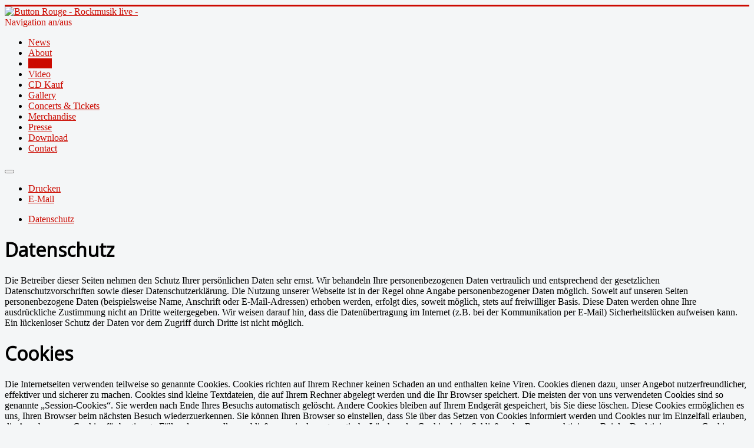

--- FILE ---
content_type: text/html; charset=utf-8
request_url: http://button-rouge.de/index.php/medien-cd/8-rechtliches/3-datenschutz
body_size: 7092
content:
<!DOCTYPE html>
<html lang="de-de" dir="ltr">
<head>
	<meta name="google-site-verification" content="f1Rfw_tADGxlfXbIyfcPs3ugYof5KNWniuiAmMNwk8s" />
	<meta name="viewport" content="width=device-width, initial-scale=1.0" />
	<meta charset="utf-8" />
	<base href="http://button-rouge.de/index.php/medien-cd/8-rechtliches/3-datenschutz" />
	<meta name="keywords" content="Rock, Band, Augsburg, Rockband, Live, Konzert, Isy, Button, Rouge, Stefan, Martin, Flo, Adrian, Schwaben, München, Ingolstadt, Memmingen, Ulm" />
	<meta name="author" content="Super User" />
	<meta name="description" content="Die Live Rockband aus Augsburg ! Live Videos, Kontakt, Infos und Booking. Wann sind die nächsten Gigs? Schaut selbst nach!" />
	<meta name="generator" content="Joomla! - Open Source Content Management" />
	<title>Button Rouge - Rockmusik live - - Datenschutz</title>
	<link href="/templates/protostar/favicon.ico" rel="shortcut icon" type="image/vnd.microsoft.icon" />
	<link href="/media/plg_content_osembed/css/osembed.css?9904a304e0e1fcece251d588e573fd06" rel="stylesheet" />
	<link href="http://button-rouge.de/media/plg_social2s/css/behavior/s2sdefault.css" rel="stylesheet" />
	<link href="http://button-rouge.de/media/plg_social2s/css/styles/default.css" rel="stylesheet" />
	<link href="http://button-rouge.de/media/plg_social2s/css/s2sfont.min.css" rel="stylesheet" />
	<link href="/templates/protostar/css/template.css?6af6dda4439b460fc57c495a952b8179" rel="stylesheet" />
	<link href="https://fonts.googleapis.com/css?family=Open+Sans" rel="stylesheet" />
	<style>

	h1, h2, h3, h4, h5, h6, .site-title {
		font-family: 'Open Sans', sans-serif;
	}
	body.site {
		border-top: 3px solid #cc0a00;
		background-color: #f4f6f7;
	}
	a {
		color: #cc0a00;
	}
	.nav-list > .active > a,
	.nav-list > .active > a:hover,
	.dropdown-menu li > a:hover,
	.dropdown-menu .active > a,
	.dropdown-menu .active > a:hover,
	.nav-pills > .active > a,
	.nav-pills > .active > a:hover,
	.btn-primary {
		background: #cc0a00;
	}
	</style>
	<script src="/media/jui/js/jquery.min.js?6af6dda4439b460fc57c495a952b8179"></script>
	<script src="/media/jui/js/jquery-noconflict.js?6af6dda4439b460fc57c495a952b8179"></script>
	<script src="/media/jui/js/jquery-migrate.min.js?6af6dda4439b460fc57c495a952b8179"></script>
	<script src="/media/plg_content_osembed/js/osembed.min.js?9904a304e0e1fcece251d588e573fd06"></script>
	<script src="/media/system/js/caption.js?6af6dda4439b460fc57c495a952b8179"></script>
	<script src="/media/jui/js/bootstrap.min.js?6af6dda4439b460fc57c495a952b8179"></script>
	<script src="/templates/protostar/js/template.js?6af6dda4439b460fc57c495a952b8179"></script>
	<!--[if lt IE 9]><script src="/media/jui/js/html5.js?6af6dda4439b460fc57c495a952b8179"></script><![endif]-->
	<script>
var s2s_mobile = '';
                (function(d){
                  var f = d.getElementsByTagName('SCRIPT')[0], p = d.createElement('SCRIPT');
                  p.type = 'text/javascript';
                  p.async = false;
                  p.defer = true;
                  p.src = 'http://button-rouge.de/media/plg_social2s/js/social2s.min.js';
                  f.parentNode.insertBefore(p, f);
                }(document));
            var insert = '0';var insert_position = '0';var insert_element = '';var s2s_checkCookie = '0';var s2s_lang_1tag = 'de_DE';var s2s_lang_2tag = 'de';var s2s_lang_direction = 'lang_directon_right';var s2s_load_scripts_onload = '0';var s2s_context = 'com_content.article';var s2s_debug = '0';var s2s_version = '4.1.7';var s2s_art_mobile_min = '978';var s2s_k2_remove_social = '0';var s2s_sha = '';var s2s_cta_active = '0';var s2s_cta_default = 'twitter';var twitter_b_count_hide = '1';var twitter_b_count = '0';var facebook_count_hide = '1';var facebook_like_count = '0';var facebook_share_count = '0';var facebook_total_count = '0';var pinterest_count_hide = '1';var pinterest_count = '0';var linkedin_count_hide = '1';var linkedin_count = '0';var gplus_b_count_hide = '1';var gplus_b_count = '0';var tumblr_count = '0';var tumblr_count_hide = '0';var vk_b_count_hide = '1';var vk_b_count = '0';var php_full_link = 'http%3A%2F%2Fbutton-rouge.de%2Findex.php%2Fmedien-cd%2F8-rechtliches%2F3-datenschutz';var php_title = 'Datenschutz';jQuery(window).on('load',  function() {
				new JCaption('img.caption');
			});
	</script>
	<meta property="og:title" content="Datenschutz"><meta property="og:description" content="DatenschutzDie Betreiber dieser Seiten nehmen den Schutz Ihrer persönlichen Daten sehr ernst. Wir behandeln Ihre personenbezogenen Daten vertraulich und entsprechend der gesetzlichen Datenschutzvorschriften sowie dieser Datenschutzerklärung. Die Nutzung unserer Webseite ist in der Regel ohne Angabe personenbezogener Daten möglich. Soweit auf unseren Seiten personenbezogene Daten (beispielsweise Name, Anschrift oder E-Mail-Adressen) erhoben werden, erfolgt dies, soweit möglich, stets auf freiwilliger Basis. Diese Daten werden ohne Ihre ausdrückliche Zustimmung nicht an Dritte..."><meta property="og:site_name" content="Button Rouge - Rockmusik live -" /><meta property="og:url"  content="http://button-rouge.de/index.php/medien-cd/8-rechtliches/3-datenschutz" /><meta property="og:type"  content="website" /><meta property="fb:app_id" content="514279921989553" />
	<!-- Joomla Facebook Integration Begin -->
<script type='text/javascript'>
!function(f,b,e,v,n,t,s){if(f.fbq)return;n=f.fbq=function(){n.callMethod?
n.callMethod.apply(n,arguments):n.queue.push(arguments)};if(!f._fbq)f._fbq=n;
n.push=n;n.loaded=!0;n.version='2.0';n.queue=[];t=b.createElement(e);t.async=!0;
t.src=v;s=b.getElementsByTagName(e)[0];s.parentNode.insertBefore(t,s)}(window,
document,'script','https://connect.facebook.net/en_US/fbevents.js');
fbq('init', '3489226114452359', {}, {agent: 'pljoomla'});
fbq('track', 'PageView');
</script>
<noscript>
<img height="1" width="1" style="display:none" alt="fbpx"
src="https://www.facebook.com/tr?id=3489226114452359&ev=PageView&noscript=1"/>
</noscript>
<!-- DO NOT MODIFY -->
<!-- Joomla Facebook Integration end -->

</head>
<body class="site com_content view-article no-layout no-task itemid-214 fluid">
	<!-- Body -->
	<div class="body" id="top">
		<div class="container-fluid">
			<!-- Header -->
			<header class="header" role="banner">
				<div class="header-inner clearfix">
					<a class="brand pull-left" href="/">
						<img src="http://button-rouge.de/images/logoHP2.png" alt="Button Rouge - Rockmusik live -" />											</a>
					<div class="header-search pull-right">
						
					</div>
				</div>
			</header>
							<nav class="navigation" role="navigation">
					<div class="navbar pull-left">
						<a class="btn btn-navbar collapsed" data-toggle="collapse" data-target=".nav-collapse">
							<span class="element-invisible">Navigation an/aus</span>
							<span class="icon-bar"></span>
							<span class="icon-bar"></span>
							<span class="icon-bar"></span>
						</a>
					</div>
					<div class="nav-collapse">
						<ul class="nav menu nav-pills mod-list">
<li class="item-101"><a href="/index.php/homepage" >News</a></li><li class="item-119"><a href="/index.php/band" >About</a></li><li class="item-214 current active"><a href="/index.php/medien-cd" >Musik</a></li><li class="item-120"><a href="/index.php/medien" >Video</a></li><li class="item-380"><a href="/index.php/cd-kauf" >CD Kauf</a></li><li class="item-121"><a href="/index.php/gallery" >Gallery</a></li><li class="item-122 default"><a href="/index.php" >Concerts &amp; Tickets</a></li><li class="item-144"><a href="/index.php/merch-shop" >Merchandise</a></li><li class="item-215"><a href="/index.php/presse" >Presse</a></li><li class="item-137"><a href="/index.php/download" >Download</a></li><li class="item-123"><a href="/index.php/contact" >Contact</a></li></ul>

					</div>
				</nav>
						
			<div class="row-fluid">
								<main id="content" role="main" class="span12">
					<!-- Begin Content -->
					
					<div id="system-message-container">
	</div>

					<div class="item-page" itemscope itemtype="https://schema.org/Article">
	<meta itemprop="inLanguage" content="de-DE" />
	
		
								
<div class="icons">
	
					<div class="btn-group pull-right">
				<button class="btn dropdown-toggle" type="button" id="dropdownMenuButton-3" aria-label="Benutzerwerkzeuge"
				data-toggle="dropdown" aria-haspopup="true" aria-expanded="false">
					<span class="icon-cog" aria-hidden="true"></span>
					<span class="caret" aria-hidden="true"></span>
				</button>
								<ul class="dropdown-menu" aria-labelledby="dropdownMenuButton-3">
											<li class="print-icon"> <a href="/index.php/medien-cd/8-rechtliches/3-datenschutz?tmpl=component&amp;print=1" title="Eintrag ausdrucken < Datenschutz >" onclick="window.open(this.href,'win2','status=no,toolbar=no,scrollbars=yes,titlebar=no,menubar=no,resizable=yes,width=640,height=480,directories=no,location=no'); return false;" rel="nofollow">			<span class="icon-print" aria-hidden="true"></span>
		Drucken	</a> </li>
																<li class="email-icon"> <a href="/index.php/component/mailto/?tmpl=component&amp;template=protostar&amp;link=7dfab6c63b021e2d8d431499a66c02a950b10d61" title="Link einem Freund via E-Mail senden" onclick="window.open(this.href,'win2','width=400,height=450,menubar=yes,resizable=yes'); return false;" rel="nofollow">			<span class="icon-envelope" aria-hidden="true"></span>
		E-Mail	</a> </li>
														</ul>
			</div>
		
	</div>
			
		
	
			
			<ul class="tags inline">
																	<li class="tag-4 tag-list0" itemprop="keywords">
					<a href="/index.php/component/tags/tag/datenschutz" class="label label-info">
						Datenschutz					</a>
				</li>
						</ul>
	
		
								<div itemprop="articleBody">
		<h1>Datenschutz</h1>
<p>Die Betreiber dieser Seiten nehmen den Schutz Ihrer persönlichen Daten sehr ernst. Wir behandeln Ihre personenbezogenen Daten vertraulich und entsprechend der gesetzlichen Datenschutzvorschriften sowie dieser Datenschutzerklärung. Die Nutzung unserer Webseite ist in der Regel ohne Angabe personenbezogener Daten möglich. Soweit auf unseren Seiten personenbezogene Daten (beispielsweise Name, Anschrift oder E-Mail-Adressen) erhoben werden, erfolgt dies, soweit möglich, stets auf freiwilliger Basis. Diese Daten werden ohne Ihre ausdrückliche Zustimmung nicht an Dritte weitergegeben. Wir weisen darauf hin, dass die Datenübertragung im Internet (z.B. bei der Kommunikation per E-Mail) Sicherheitslücken aufweisen kann. Ein lückenloser Schutz der Daten vor dem Zugriff durch Dritte ist nicht möglich.</p>
<h1>Cookies</h1>
<p>Die Internetseiten verwenden teilweise so genannte Cookies. Cookies richten auf Ihrem Rechner keinen Schaden an und enthalten keine Viren. Cookies dienen dazu, unser Angebot nutzerfreundlicher, effektiver und sicherer zu machen. Cookies sind kleine Textdateien, die auf Ihrem Rechner abgelegt werden und die Ihr Browser speichert. Die meisten der von uns verwendeten Cookies sind so genannte „Session-Cookies“. Sie werden nach Ende Ihres Besuchs automatisch gelöscht. Andere Cookies bleiben auf Ihrem Endgerät gespeichert, bis Sie diese löschen. Diese Cookies ermöglichen es uns, Ihren Browser beim nächsten Besuch wiederzuerkennen. Sie können Ihren Browser so einstellen, dass Sie über das Setzen von Cookies informiert werden und Cookies nur im Einzelfall erlauben, die Annahme von Cookies für bestimmte Fälle oder generell ausschließen sowie das automatische Löschen der Cookies beim Schließen des Browser aktivieren. Bei der Deaktivierung von Cookies kann die Funktionalität dieser Website eingeschränkt sein.</p>
<h1>Server-Log-Files</h1>
<p>Der Provider der Seiten erhebt und speichert automatisch Informationen in so genannten Server-Log Files, die Ihr Browser automatisch an uns übermittelt. Dies sind:<br /><br />-    Browsertyp und Browserversion<br />-    verwendetes Betriebssystem<br />-    Referrer URL<br />-    Hostname des zugreifenden Rechners<br />-    Uhrzeit der Serveranfrage<br /><br />Diese Daten sind nicht bestimmten Personen zuordenbar. Eine Zusammenführung dieser Daten mit anderen Datenquellen wird nicht vorgenommen. Wir behalten uns vor, diese Daten nachträglich zu prüfen, wenn uns konkrete Anhaltspunkte für eine rechtswidrige Nutzung bekannt werden.</p>
<h1>Kontaktformular</h1>
<p>Wenn Sie uns per Kontaktformular Anfragen zukommen lassen, werden Ihre Angaben aus dem Anfrageformular inklusive der von Ihnen dort angegebenen Kontaktdaten zwecks Bearbeitung der Anfrage und für den Fall von Anschlussfragen bei uns gespeichert. Diese Daten geben wir nicht ohne Ihre Einwilligung weiter. Datenschutzerklärung für die Nutzung von Google Analytics Diese Website nutzt Funktionen des Webanalysedienstes Google Analytics. Anbieter ist die Google Inc., 1600 Amphitheatre Parkway Mountain View, CA 94043, USA. Google Analytics verwendet so genannte "Cookies". Das sind Textdateien, die auf Ihrem Computer gespeichert werden und die eine Analyse der Benutzung der Website durch Sie ermöglichen. Die durch den Cookie erzeugten Informationen über Ihre Benutzung dieser Website werden in der Regel an einen Server von Google in den USA übertragen und dort gespeichert. Mehr Informationen zum Umgang mit Nutzerdaten bei Google Analytics finden Sie in der Datenschutzerklärung von Google: <a href="https://support.google.com/analytics/answer/6004245?hl=de">https://support.google.com/analytics/answer/6004245?hl=de</a></p>
<h1>Browser Plugin</h1>
<p>Sie können die Speicherung der Cookies durch eine entsprechende Einstellung Ihrer Browser-Software verhindern; wir weisen Sie jedoch darauf hin, dass Sie in diesem Fall gegebenenfalls nicht sämtliche Funktionen dieser Website vollumfänglich werden nutzen können. Sie können darüber hinaus die Erfassung der durch den Cookie erzeugten und auf Ihre Nutzung der Website bezogenen Daten (inkl. Ihrer IP-Adresse) an Google sowie die Verarbeitung dieser Daten durch Google verhindern, indem Sie das unter dem folgenden Link verfügbare Browser-Plugin herunterladen und installieren: https://tools.google.com/dlpage/gaoptout?hl=de Widerspruch gegen Datenerfassung Sie können die Erfassung Ihrer Daten durch Google Analytics verhindern, indem Sie auf folgenden Link klicken. Es wird ein Opt-Out-Cookie gesetzt, der die Erfassung Ihrer Daten bei zukünftigen Besuchen dieser Website verhindert: Google Analytics deaktivieren</p>
<h1>Datenschutzerklärung für die Nutzung von Facebook-Plugins (Like-Button)</h1>
<p>Auf unseren Seiten sind Plugins des sozialen Netzwerks Facebook, Anbieter Facebook Inc., 1 Hacker Way, Menlo Park, California 94025, USA, integriert. Die Facebook-Plugins erkennen Sie an dem Facebook-Logo oder dem "Like-Button" ("Gefällt mir") auf unserer Seite. Eine Übersicht über die Facebook-Plugins finden Sie hier: http://developers.facebook.com/docs/plugins/. Wenn Sie unsere Seiten besuchen, wird über das Plugin eine direkte Verbindung zwischen Ihrem Browser und dem Facebook-Server hergestellt. Facebook erhält dadurch die Information, dass Sie mit Ihrer IP-Adresse unsere Seite besucht haben. Wenn Sie den Facebook "Like-Button" anklicken während Sie in Ihrem Facebook- Account eingeloggt sind, können Sie die Inhalte unserer Seiten auf Ihrem Facebook-Profil verlinken. Dadurch kann Facebook den Besuch unserer Seiten Ihrem Benutzerkonto zuordnen. Wir weisen darauf hin, dass wir als Anbieter der Seiten keine Kenntnis vom Inhalt der übermittelten Daten sowie deren Nutzung durch Facebook erhalten. Weitere Informationen hierzu finden Sie in der Datenschutzerklärung von Facebook unter http://de-de.facebook.com/policy.php. Wenn Sie nicht wünschen, dass Facebook den Besuch unserer Seiten Ihrem Facebook-Nutzerkonto zuordnen kann, loggen Sie sich bitte aus Ihrem Facebook-Benutzerkonto aus.</p>
<h1>Datenschutzerklärung für die Nutzung von Instagram</h1>
<p>Auf unseren Seiten sind Funktionen des Dienstes Instagram eingebunden. Diese Funktionen werden angeboten durch die Instagram Inc., 1601 Willow Road, Menlo Park, CA, 94025, USA integriert. Wenn Sie in Ihrem Instagram-Account eingeloggt sind können Sie durch Anklicken des Instagram-Buttons die Inhalte unserer Seiten mit Ihrem Instagram-Profil verlinken. Dadurch kann Instagram den Besuch unserer Seiten Ihrem Benutzerkonto zuordnen. Wir weisen darauf hin, dass wir als Anbieter der Seiten keine Kenntnis vom Inhalt der u?bermittelten Daten sowie deren Nutzung durch Instagram erhalten. Weitere Informationen hierzu finden Sie in der Datenschutzerklärung von Instagram: <a href="http://instagram.com/about/legal/privacy/">http://instagram.com/about/legal/privacy/</a></p>
<h1>Datenschutzerklärung für die Nutzung von YouTube</h1>
<p>Unsere Webseite nutzt Plugins der von Google betriebenen Seite YouTube. Betreiber der Seiten ist die YouTube, LLC, 901 Cherry Ave., San Bruno, CA 94066, USA. Wenn Sie eine unserer mit einem YouTube-Plugin ausgestatteten Seiten besuchen, wird eine Verbindung zu den Servern von YouTube hergestellt. Dabei wird dem Youtube-Server mitgeteilt, welche unserer Seiten Sie besucht haben. Wenn Sie in Ihrem YouTube-Account eingeloggt sind ermöglichen Sie YouTube, Ihr Surfverhalten direkt Ihrem persönlichen Profil zuzuordnen. Dies können Sie verhindern, indem Sie sich aus Ihrem YouTube-Account ausloggen. Weitere Informationen zum Umgang von Nutzerdaten finden Sie in der Datenschutzerklärung von YouTube unter: https://www.google.de/intl/de/policies/privacy<br /><br />Quelle: eRecht24</p> 	</div>

	
							<div class="s2s_supra_contenedor lang_directon_right s2sdefault  align_left  s2s_balloon_bottom " ><input name="social2s_url" type="hidden" class="social2s_url" value="http://button-rouge.de/index.php/medien-cd/8-rechtliches/3-datenschutz" /><div class="s2s_contenedor  s2s_no_text  s2s-btn-group"><div class="s2s_twitter s2s_btn s2s-btn-default ">
			<a class="s2s_icon" ><i class="s2sfo fo-twitter"></i>   </a>
			<div class="globo s2s_globo_closed s2s_twitter_iframe">
				<div class="s2s_flecha"></div>

				<a style="display:none" 
					href="https://twitter.com/share"
					data-text="Datenschutz" 
					data-url="http://button-rouge.de/index.php/medien-cd/8-rechtliches/3-datenschutz" 
					class="twitter-share-button" data-lang="de" 
					data-size="large" data-count="none">
				</a></div>
		</div><div class="s2s_facebook s2s_btn s2s-btn-default " >
			<a class="s2s_icon"><i class="s2sfo fo-facebook"></i>   </a>
				<div class="globo s2s_globo_closed s2s_facebook_iframe">
					<div class="s2s_flecha"></div>
					<div id="fb-root"></div><fb:share-button type="box_count" 
						data-layout="button_count" 
						data-href="http://button-rouge.de/index.php/medien-cd/8-rechtliches/3-datenschutz" 
						data-size="small" 
					>
					</fb:share-button>
							
					
					</div>
			</div></div><div class="s2s_credits_wrapper"><small class="social2s_credits clearfix small">powered by <a rel="nofollow" target="_blank" href="https://jtotal.org/joomla/plugins/social2s">social2s</a></small></div></div></div>

					<div class="clearfix"></div>
					<div aria-label="breadcrumbs" role="navigation">
	<ul itemscope itemtype="https://schema.org/BreadcrumbList" class="breadcrumb">
					<li>
				Aktuelle Seite: &#160;
			</li>
		
						<li itemprop="itemListElement" itemscope itemtype="https://schema.org/ListItem">
											<a itemprop="item" href="/index.php" class="pathway"><span itemprop="name">Startseite</span></a>
					
											<span class="divider">
							<img src="/media/system/images/arrow.png" alt="" />						</span>
										<meta itemprop="position" content="1">
				</li>
							<li itemprop="itemListElement" itemscope itemtype="https://schema.org/ListItem">
											<a itemprop="item" href="/index.php/medien-cd" class="pathway"><span itemprop="name">Musik</span></a>
					
											<span class="divider">
							<img src="/media/system/images/arrow.png" alt="" />						</span>
										<meta itemprop="position" content="2">
				</li>
							<li itemprop="itemListElement" itemscope itemtype="https://schema.org/ListItem">
											<a itemprop="item" href="/index.php/medien-cd/8-rechtliches" class="pathway"><span itemprop="name">Rechtliches</span></a>
					
											<span class="divider">
							<img src="/media/system/images/arrow.png" alt="" />						</span>
										<meta itemprop="position" content="3">
				</li>
							<li itemprop="itemListElement" itemscope itemtype="https://schema.org/ListItem" class="active">
					<span itemprop="name">
						Datenschutz					</span>
					<meta itemprop="position" content="4">
				</li>
				</ul>
</div>

					<!-- End Content -->
				</main>
							</div>
		</div>
	</div>
	<!-- Footer -->
	<footer class="footer" role="contentinfo">
		<div class="container-fluid">
			<hr />
			<ul class="category-module mod-list">
						<li>
									<a class="mod-articles-category-title active" href="/index.php/medien-cd/8-rechtliches/3-datenschutz">Datenschutz</a>
				
				
				
				
				
				
				
							</li>
					<li>
									<a class="mod-articles-category-title " href="/index.php/medien-cd/8-rechtliches/2-impressum">Impressum</a>
				
				
				
				
				
				
				
							</li>
			</ul>

			<p class="pull-right">
				<a href="#top" id="back-top">
					Nach oben				</a>
			</p>
			<p>
				&copy; 2026 Button Rouge - Rockmusik live -			</p>
		</div>
	</footer>
	
</body>
</html>
